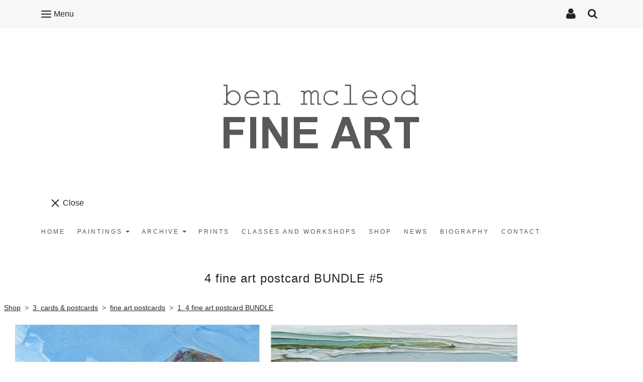

--- FILE ---
content_type: text/html; charset=utf-8
request_url: https://www.benmcleodfineart.co.uk/ourshop/prod_6963610-4-fine-art-postcard-BUNDLE-5.html
body_size: 15273
content:

<!DOCTYPE html> <!--[if lt IE 7]> <html class="no-js ie lt-ie10 lt-ie9 lt-ie8 lt-ie7"> <![endif]--> <!--[if IE 7]> <html class="no-js ie ie7 lt-ie10 lt-ie9 lt-ie8"> <![endif]--> <!--[if IE 8]> <html class="no-js ie ie8 lt-ie10 lt-ie9"> <![endif]--> <!--[if IE 9]> <html class="no-js ie ie9 lt-ie10"> <![endif]--> <!--[if gt IE 9]> <html class="no-js ie not-ie-legacy"> <![endif]--> <!--[if !IE]><!--> <html class="wdk-theme no-js font-size--med"> <!--<![endif]--> <head> <meta http-equiv="X-UA-Compatible" content="IE=edge,chrome=1" /> <meta name="viewport" content="width=device-width, initial-scale=1.0" /> <meta name="format-detection" content="telephone=no" /> <link rel="stylesheet" href="https://assetsbeta.create-cdn.net/_assets/livesites/feature/content-builder/content-builder.min.css?3b417bd0dd9b52d458a920b3f4c48892"> <title>4 Fine Art Postcard BUNDLE - limited edition postcard prints from original paintings by artist Ben McLeod</title> <meta name="keywords" content="lakes, lake district, cumbria, art, paintings, limited edition prints, ben mcleod, ben mcleod fine art, landscape art"/> <meta name="description" content="4 Fine Art Postcard BUNDLE. Limited Edition A6 postcard prints on 100% recycled quality print paper 350gsm matte finish"/> <meta name="MSSmartTagsPreventParsing" content="TRUE"/> <link rel="shortcut icon" href="/favicon_default.ico" /> <script src="https://assetsbeta.create-cdn.net/_assets/livesites/component/common/jquery-3.7.1.min.js?2c872dbe60f4ba70fb85356113d8b35e" type="text/javascript"></script><script src="https://assetsbeta.create-cdn.net/_assets/livesites/component/common/jquery-migrate-3.5.2.min.js?88d82ba2bc432aa8ea45a71fb47ebccf" type="text/javascript"></script><script src="/include/js/loader.js?0511c5406ca4df1af9d6bcbbcaee1232"></script><!-- Global site tag (gtag.js) - Google Analytics --><script type="text/javascript" src="https://www.googletagmanager.com/gtag/js?id=G-JNE452KQ6T" async></script><script type="text/javascript" >    var siteid = 428832;
    window.dataLayer = window.dataLayer || [];
    function gtag(){dataLayer.push(arguments);}
    gtag('js', new Date());
    gtag('config', 'G-JNE452KQ6T', {
      'siteid': siteid
    });

    gtag('config', 'G-B5KEVYVY9V');    
    $(function(){
      if (window.events) {
        var shopCurrency = 'GBP';
        window.events.on('addToBasket', function (data, source) {
          if(gtag) {
            let item_list_id = 'product_page';
            let item_list_name = 'Product Page';

            if(source === 'category_page') {
              item_list_id = 'category_page';
              item_list_name = 'Category Page';
            }

            gtag("event", "add_to_cart", {
              currency: shopCurrency,
              value: data.price * data.quantity,
              items: [
                {
                item_id: data.ID,
                item_name: data.title,
                item_list_id: item_list_id,
                item_list_name: item_list_name,
                price: data.price,
                quantity: data.quantity,
                }
              ]
            });
          }
        });

        window.events.on('removeFromBasket', function (data) {
          if(gtag) {
            gtag("event", "remove_from_cart", {
              currency: shopCurrency,
              value: data.price * data.quantity,
              items: [
                {
                item_id: data.ID,
                item_name: data.title,
                item_list_id: 'basket',
                item_list_name: 'Basket',
                price: data.price,
                quantity: data.quantity,
                }
              ]
            });
          }
        })

        window.events.on('checkoutStart', function (data) {
          if(gtag) {
            let basketItems = data.basket.map(function(product) {
              return {
                item_id: product.ID,
                item_name: product.title,
                price: product.price,
                quantity: product.quantity
              }
            });

            gtag("event", "begin_checkout", {
              value: data.amount,
              currency: data.currency,
              items: basketItems
            });
          }

        });

        window.events.on('checkoutComplete', function (data) {
          if(gtag) {
            let basketItems = data.basket.map(function(product) {
              return {
                item_id: product.ID,
                item_name: product.title,
                price: product.price,
              }
            })

            gtag("event", "purchase", {
              currency: data.currency,
              transaction_id: data.transaction_id,
              value: data.amount,
              coupon: data.discount_code,
              shipping: data.postage_price,
              items: basketItems,
            })
          }
        });

        window.events.on('productView', function (data) {
          if(gtag) {
            gtag("event", "view_item", {
              currency: shopCurrency,
              value: 0,
              items: [
                {
                item_id: data.ID,
                item_name: data.title,
                item_list_id: "product_page",
                item_list_name: "Product Page",
                price: data.price
                }
              ]
            });
          }
        })

        window.events.on('checkoutStage', function (step) {
          if(gtag) {
            gtag("event", "checkout", {
              'step': step
            });
          }
        })

        window.events.on('formSubmitting', function(data){
          if(gtag) {
            gtag("event", "form_submit", data);
          }
        });
      }
    });
</script><link rel="stylesheet" type="text/css" href="https://fonts.googleapis.com/css?display=swap&family=Source+Serif+Pro:300,400,600,700"><style>@font-face {font-family: "font awesome";font-style: normal;font-weight: normal;font-display: swap;src: url("https://create-cdn.net/_assets/fonts/template-fonts/icons/fontawesome/fontawesome.eot?20141125");src: url("https://create-cdn.net/_assets/fonts/template-fonts/icons/fontawesome/fontawesome.eot?iefix&20141125") format("embedded-opentype"), url("https://create-cdn.net/_assets/fonts/template-fonts/icons/fontawesome/fontawesome.woff?20141125") format("woff"), url("https://create-cdn.net/_assets/fonts/template-fonts/icons/fontawesome/fontawesome.ttf?20141125") format("truetype"), url("https://create-cdn.net/_assets/fonts/template-fonts/icons/fontawesome/fontawesome.svg#font-awesome?20141125") format("svg"),url("https://create-cdn.net/_assets/fonts/template-fonts/icons/fontawesome/fontawesome.ttf?20141125") format("truetype")}</style><script>window.createSite = {"pageid":"3555174","currency":{"code":"GBP","pre":"&pound;","aft":""},"product":{"ID":"6963610","title":"4 fine art postcard BUNDLE #5","shortdesc":"4 fine art postcard BUNDLE. Limited Edition A6 postcard prints on 100% recycled quality print paper 350gsm matte finish","price":"6.00","sku":"","weight":"0.025","was_price":"0.00","id":"6963610"}};</script>
					  <meta property="og:type"							content="product" />
					  <meta property="og:url"							content="https://www.benmcleodfineart.co.uk/ourshop/prod_6963610-4-fine-art-postcard-BUNDLE-5.html" />
					  <link rel="canonical"								href="https://www.benmcleodfineart.co.uk/ourshop/prod_6963610-4-fine-art-postcard-BUNDLE-5.html" />
					  <meta property="og:title"							content="4 Fine Art Postcard BUNDLE - limited edition postcard prints from original paintings by artist Ben McLeod" />

					  <meta property="og:description"					content="These are fine art postcard prints from original oil paintingsThese simple and beautifully rendered Limited Edition A6 postcard prints are on 100% recycled paper 350gsm with matte finishThis bundle is a great way to create a small collectionThis is BUNDLE #5 of 7 different bundle pack variations - with the first image attached showing the contents. Most of these postcards, like my paintings are landscape format but there are 5 mixed in among them which are portrait format and therefore shown on their side" />
					  <meta property="og:site_name"						content="ben mcleod FINE ART" />

					  <meta property="product:retailer_title"			content="Ben McLeod Fine Art" />
					  <meta property="product:product_link"				content="https://www.benmcleodfineart.co.uk/ourshop/prod_6963610-4-fine-art-postcard-BUNDLE-5.html" />
					  <meta property="product:retailer_part_no"			content="" />

					  <meta property="product:price:amount"				content="6.00" />
					  <meta property="product:price:currency"			content="GBP" />
					  <meta name="twitter:card" content="product" />

					  <meta property="twitter:data1"					content="6.00 GBP" />
					  <meta property="twitter:label1"					content="PRICE" />
						<meta property="twitter:data2"					content="4 fine art postcard BUNDLE. Limited Edition A6 postcard prints on 100% recycled quality print paper 350gsm matte finish" />
	 					<meta property="twitter:label2"					content="DESCRIPTION" /> <meta property="og:image"			content="https://sites.create-cdn.net/siteimages/42/8/8/428832/19/9/8/19981003/1000x715.jpg?1652879569" /><meta property="product:weight:value"				content="0.025" />
								<meta property="product:weight:units"				content="kg" /> <meta property="product:availability"						content="instock" /><script type="application/ld+json">{"@context":"http:\/\/schema.org","@type":"Product","description":"These are fine art postcard prints from original oil paintingsThese simple and beautifully rendered Limited Edition A6 postcard prints are on 100% recycled paper 350gsm with matte finishThis bundle is a great way to create a small collectionThis is BUNDLE #5 of 7 different bundle pack variations - with the first image attached showing the contents. Most of these postcards, like my paintings are landscape format but there are 5 mixed in among them which are portrait format and therefore shown on their side","name":"4 fine art postcard BUNDLE #5","image":"https:\/\/sites.create-cdn.net\/siteimages\/42\/8\/8\/428832\/19\/9\/8\/19981003\/1000x715.jpg?1652879569","offers":{"@type":"Offer","priceCurrency":"GBP","price":"6.00","availability":"http:\/\/schema.org\/InStock","shippingDetails":{"@type":"OfferShippingDetails","weight":{"@type":"QuantitativeValue","value":"0.025","unitCode":"KGM"}}},"weight":{"@type":"QuantitativeValue","value":"0.025","unitCode":"KGM"}}</script><link rel="stylesheet" href="https://assetsbeta.create-cdn.net/_assets/livesites/component/modal/modal.min.css?0712ddff8bb7c2ec4838ba17b29103f7" /><link rel="stylesheet" href="https://assetsbeta.create-cdn.net/_assets/livesites/component/session/session.min.css?d14ed9b57555828f24e1c7c78a5bfc7b" /><script type="text/javascript" src="https://assetsbeta.create-cdn.net/_assets/livesites/component/modal/modal.min.js?66520fc5d9421d9b4022a8910d693cbe" async></script><script src="https://assetsbeta.create-cdn.net/_assets/livesites/component/session/session.min.js?e9b6512c3cd27c880a4cc1ed03166ee2" defer></script><script src="https://assetsbeta.create-cdn.net/_assets/livesites/component/page-events/page-events.min.js?64345003a6529e9ec6053cb77419e3db"></script><script src="https://assetsbeta.create-cdn.net/_assets/livesites/component/basket/basket.min.js?e1679b6159bb71c40ac7e4cf026ab9d4" async type="text/javascript"></script><link rel='stylesheet' href='/theme.min.css?0511c5406ca4df1af9d6bcbbcaee1232' type='text/css' /><link rel="stylesheet" type="text/css" href="/palette.css?0511c5406ca4df1af9d6bcbbcaee1232" media="screen"><!--Theme JS--><script type="text/javascript">function detect_ie(){var e=window.navigator.userAgent,t=e.indexOf("MSIE ");if(t>0){parseInt(e.substring(t+5,e.indexOf(".",t)),10);document.querySelector("html").className+=" ie"}else{if(e.indexOf("Trident/")>0){var n=e.indexOf("rv:");parseInt(e.substring(n+3,e.indexOf(".",n)),10);document.querySelector("html").className+=" ie"}else{var d=e.indexOf("Edge/");if(!(d>0))return document.querySelector("html").className+=" not-ie",!1;parseInt(e.substring(d+5,e.indexOf(".",d)),10);document.querySelector("html").className+=" edge"}}}function hasFlexGapSupport(){const e=document.createElement("div");e.style.display="flex",e.style.flexDirection="column",e.style.rowGap="1px",e.appendChild(document.createElement("div")),e.appendChild(document.createElement("div")),document.body.appendChild(e);const t=1===e.scrollHeight;return e.parentNode.removeChild(e),t}document.addEventListener("DOMContentLoaded",(function(){detect_ie();/iPad|iPhone|iPod/.test(navigator.userAgent)&&!window.MSStream&&!hasFlexGapSupport()&&document.documentElement.classList.add("flex-gap-not-supported")}));</script><script type="application/ld+json">
				{
				  "@context": "http://schema.org",
				  "@type": "WebSite",
				  "url": "https://www.benmcleodfineart.co.uk/",
				  "potentialAction": {
				    "@type": "SearchAction",
				    "target": "https://www.benmcleodfineart.co.uk/shop/search.php?q={search_term_string}",
				    "query-input": "required name=search_term_string"
				  }
				}</script><script>!function(e,t,n){function r(e,t){return typeof e===t}function s(){var e,t,n,s,i,o,a;for(var l in w)if(w.hasOwnProperty(l)){if(e=[],t=w[l],t.name&&(e.push(t.name.toLowerCase()),t.options&&t.options.aliases&&t.options.aliases.length))for(n=0;n<t.options.aliases.length;n++)e.push(t.options.aliases[n].toLowerCase());for(s=r(t.fn,"function")?t.fn():t.fn,i=0;i<e.length;i++)o=e[i],a=o.split("."),1===a.length?S[a[0]]=s:(!S[a[0]]||S[a[0]]instanceof Boolean||(S[a[0]]=new Boolean(S[a[0]])),S[a[0]][a[1]]=s),y.push((s?"":"no-")+a.join("-"))}}function i(e){var t=b.className,n=S._config.classPrefix||"";if(x&&(t=t.baseVal),S._config.enableJSClass){var r=new RegExp("(^|\\s)"+n+"no-js(\\s|$)");t=t.replace(r,"$1"+n+"js$2")}S._config.enableClasses&&(t+=" "+n+e.join(" "+n),x?b.className.baseVal=t:b.className=t)}function o(){return"function"!=typeof t.createElement?t.createElement(arguments[0]):x?t.createElementNS.call(t,"http://www.w3.org/2000/svg",arguments[0]):t.createElement.apply(t,arguments)}function a(e){return e.replace(/([a-z])-([a-z])/g,function(e,t,n){return t+n.toUpperCase()}).replace(/^-/,"")}function l(){var e=t.body;return e||(e=o(x?"svg":"body"),e.fake=!0),e}function f(e,n,r,s){var i,a,f,u,c="modernizr",d=o("div"),p=l();if(parseInt(r,10))for(;r--;)f=o("div"),f.id=s?s[r]:c+(r+1),d.appendChild(f);return i=o("style"),i.type="text/css",i.id="s"+c,(p.fake?p:d).appendChild(i),p.appendChild(d),i.styleSheet?i.styleSheet.cssText=e:i.appendChild(t.createTextNode(e)),d.id=c,p.fake&&(p.style.background="",p.style.overflow="hidden",u=b.style.overflow,b.style.overflow="hidden",b.appendChild(p)),a=n(d,e),p.fake?(p.parentNode.removeChild(p),b.style.overflow=u,b.offsetHeight):d.parentNode.removeChild(d),!!a}function u(e,t){return!!~(""+e).indexOf(t)}function c(e,t){return function(){return e.apply(t,arguments)}}function d(e,t,n){var s;for(var i in e)if(e[i]in t)return n===!1?e[i]:(s=t[e[i]],r(s,"function")?c(s,n||t):s);return!1}function p(e){return e.replace(/([A-Z])/g,function(e,t){return"-"+t.toLowerCase()}).replace(/^ms-/,"-ms-")}function v(t,n,r){var s;if("getComputedStyle"in e){s=getComputedStyle.call(e,t,n);var i=e.console;if(null!==s)r&&(s=s.getPropertyValue(r));else if(i){var o=i.error?"error":"log";i[o].call(i,"getComputedStyle returning null, its possible modernizr test results are inaccurate")}}else s=!n&&t.currentStyle&&t.currentStyle[r];return s}function m(t,r){var s=t.length;if("CSS"in e&&"supports"in e.CSS){for(;s--;)if(e.CSS.supports(p(t[s]),r))return!0;return!1}if("CSSSupportsRule"in e){for(var i=[];s--;)i.push("("+p(t[s])+":"+r+")");return i=i.join(" or "),f("@supports ("+i+") { #modernizr { position: absolute; } }",function(e){return"absolute"==v(e,null,"position")})}return n}function g(e,t,s,i){function l(){c&&(delete P.style,delete P.modElem)}if(i=!r(i,"undefined")&&i,!r(s,"undefined")){var f=m(e,s);if(!r(f,"undefined"))return f}for(var c,d,p,v,g,h=["modernizr","tspan","samp"];!P.style&&h.length;)c=!0,P.modElem=o(h.shift()),P.style=P.modElem.style;for(p=e.length,d=0;d<p;d++)if(v=e[d],g=P.style[v],u(v,"-")&&(v=a(v)),P.style[v]!==n){if(i||r(s,"undefined"))return l(),"pfx"!=t||v;try{P.style[v]=s}catch(y){}if(P.style[v]!=g)return l(),"pfx"!=t||v}return l(),!1}function h(e,t,n,s,i){var o=e.charAt(0).toUpperCase()+e.slice(1),a=(e+" "+z.join(o+" ")+o).split(" ");return r(t,"string")||r(t,"undefined")?g(a,t,s,i):(a=(e+" "+j.join(o+" ")+o).split(" "),d(a,t,n))}var y=[],w=[],C={_version:"3.4.0",_config:{classPrefix:"",enableClasses:!0,enableJSClass:!0,usePrefixes:!0},_q:[],on:function(e,t){var n=this;setTimeout(function(){t(n[e])},0)},addTest:function(e,t,n){w.push({name:e,fn:t,options:n})},addAsyncTest:function(e){w.push({name:null,fn:e})}},S=function(){};S.prototype=C,S=new S,S.addTest("eventlistener","addEventListener"in e),S.addTest("svg",!!t.createElementNS&&!!t.createElementNS("http://www.w3.org/2000/svg","svg").createSVGRect);var b=t.documentElement;S.addTest("classlist","classList"in b);var x="svg"===b.nodeName.toLowerCase();S.addTest("srcset","srcset"in o("img")),S.addTest("inlinesvg",function(){var e=o("div");return e.innerHTML="<svg/>","http://www.w3.org/2000/svg"==("undefined"!=typeof SVGRect&&e.firstChild&&e.firstChild.namespaceURI)});var T=function(){function e(e,t){var s;return!!e&&(t&&"string"!=typeof t||(t=o(t||"div")),e="on"+e,s=e in t,!s&&r&&(t.setAttribute||(t=o("div")),t.setAttribute(e,""),s="function"==typeof t[e],t[e]!==n&&(t[e]=n),t.removeAttribute(e)),s)}var r=!("onblur"in t.documentElement);return e}();C.hasEvent=T;var E=C.testStyles=f,_=function(){var e=navigator.userAgent,t=e.match(/w(eb)?osbrowser/gi),n=e.match(/windows phone/gi)&&e.match(/iemobile\/([0-9])+/gi)&&parseFloat(RegExp.$1)>=9;return t||n}();_?S.addTest("fontface",!1):E('@font-face {font-family:"font";src:url("https://")}',function(e,n){var r=t.getElementById("smodernizr"),s=r.sheet||r.styleSheet,i=s?s.cssRules&&s.cssRules[0]?s.cssRules[0].cssText:s.cssText||"":"",o=/src/i.test(i)&&0===i.indexOf(n.split(" ")[0]);S.addTest("fontface",o)}),S.addTest("details",function(){var e,t=o("details");return"open"in t&&(E("#modernizr details{display:block}",function(n){n.appendChild(t),t.innerHTML="<summary>a</summary>b",e=t.offsetHeight,t.open=!0,e=e!=t.offsetHeight}),e)});var R="Moz O ms Webkit",z=C._config.usePrefixes?R.split(" "):[];C._cssomPrefixes=z;var L=function(t){var r,s=prefixes.length,i=e.CSSRule;if("undefined"==typeof i)return n;if(!t)return!1;if(t=t.replace(/^@/,""),r=t.replace(/-/g,"_").toUpperCase()+"_RULE",r in i)return"@"+t;for(var o=0;o<s;o++){var a=prefixes[o],l=a.toUpperCase()+"_"+r;if(l in i)return"@-"+a.toLowerCase()+"-"+t}return!1};C.atRule=L;var j=C._config.usePrefixes?R.toLowerCase().split(" "):[];C._domPrefixes=j;var N={elem:o("modernizr")};S._q.push(function(){delete N.elem});var P={style:N.elem.style};S._q.unshift(function(){delete P.style}),C.testAllProps=h;var A=C.prefixed=function(e,t,n){return 0===e.indexOf("@")?L(e):(e.indexOf("-")!=-1&&(e=a(e)),t?h(e,t,n):h(e,"pfx"))};S.addTest("objectfit",!!A("objectFit"),{aliases:["object-fit"]}),s(),i(y),delete C.addTest,delete C.addAsyncTest;for(var k=0;k<S._q.length;k++)S._q[k]();e.Modernizr=S}(window,document);
function jsload(e,t){if(0===e.indexOf("/_assets/")&&(e=createCDNPath+e),jsload_files.indexOf(e)===-1){if("function"==typeof t){var s=document.createElement("script"),a=document.getElementsByTagName("script")[0];s.src=e,a.parentNode.insertBefore(s,a),t&&(s.onload=t)}else document.write(unescape('%3Cscript src="'+e+'"%3E%3C/script%3E'));jsload_files.push(e)}}var jsload_files=[];if("undefined"==typeof createCDNPath)var createCDNPath="https://create-cdn.net";

		 	if( ! Modernizr.classlist ){
				jsload('/_assets/shared/component/polyfill-classlist/polyfill-classlist.min.js');
		 	}
		

		 	if( ! Modernizr.eventlistener ){
				jsload('/_assets/shared/component/polyfill-eventlistener/polyfill-eventlistener.min.js');
		 	}</script> <style>
      body, .font--content { font-family: "arial"; }
				.font--heading { font-family: "arial"; }
				.font--logo { font-family: "source serif pro"; }
				.i { font-family: "font awesome" ; }      /* A comment to stop the syntax highlighting from breaking */

      /* Add the template background options */

      html {<!--WDK: templateoption:templatebg-->
      }</style> <link rel="stylesheet" href="https://create-cdn.net/_assets/livesites/component/csswizardry-grids-responsive/csswizardry-grids-responsive.min.css?20150528"> <!--[if lt IE 9]> <script src="https://create-cdn.net/_assets/livesites/component/html5shiv/html5shiv.min.js"></script> <![endif]--> <script>
      var firstBlock, headerBlock, blockContent
      function incorporateHeader() {
        // First-run setup
        if (!headerBlock) {
          firstBlock = document.querySelector('.block--incorporate-header')
          // If there's a sub-block, use that.
          if (firstBlock.querySelector('.block')) {
            firstBlock = firstBlock.querySelector('.block')
          }

          blockContent = firstBlock.getElementsByClassName('block__content')[0]
          if (!blockContent) {
            blockContent = firstBlock
          }
          headerBlock = document.getElementById('site-navigation')
          // Split and find as running the regex directly on className did not work.
          var firstBlockPalette = firstBlock.className.split(' ').find(function (e) {
            return /^palette-[a-zA-Z0-9_-]+$/.test(e)
          })
          var headerBlocks = headerBlock.children
          for (var i = 0; i < headerBlocks.length; i++) {
            //Remove existing palette class
            headerBlocks[i].className.replace(/(s|^)palette-[a-zA-Z0-9_-]+($|s)/, ' ')
            if (firstBlockPalette) {
              headerBlocks[i].classList.add(firstBlockPalette)
            }
          }
          // The header now needs the incorporated class
          headerBlock.classList.add('header--incorporated')
          // Re-run on resize
          window.addEventListener('resize', incorporateHeader, true)
          // Run again when things have finished running
          window.setTimeout(incorporateHeader, 0)

          var headerImages = headerBlock.querySelectorAll('img')
          for (var i = 0; i < headerImages.length; i++) {
            var image = headerImages[i]
            image.addEventListener('load', incorporateHeader)
          }
        }
        var headerHeight = headerBlock.scrollHeight
        document.body.style.setProperty('--header-height', headerHeight + 'px')
      }</script> </head> <body class="wdk_columnCount_0 has-banner--type-3 has-wallpaper page-type-shop has-shop has-basket heading--small button--square theme--button-square theme--corner-square theme--corner-radius-medium theme--card-solid theme--divider-solid theme--link-underline wdk-theme-body template-rwd template-structure-167"> <div id="site-wrapper" class="site-wrapper"> <header id="site-navigation" class="site-header is-content-builder"> <!----><section data-save-timestamp="1652263202189" id="block_1838" data-cb-blocktype="HeaderEightBlock" data-cb-version="2.15.0" class="block js-block--block_1 block--pad-top-25 block--pad-bottom-25 s-header-block block--pad-0"><!----> <div><header class="s-header"><div class="s-header__bar s-header__bar--border b-line-height--xs b-padding-y-15--xs"><div class="container"><div class="row"><div class="col-xs-12 b-flex--xs b-flex-none--md b-flex--center"><ul class="s-header__menu-toggle list-inline b-margin-b-0--xs b-font-size-18--xs b-line-height--0 b-display-none--md"><button type="button" class="hamburger hamburger--squeeze js-mobile-open s-header__menu-open uneditable-element"><span aria-hidden="true" class="hamburger-box"><span class="hamburger-inner"></span></span> <span class="hamburger-label b-font-size-16--xs b-margin-l-5--xs">Menu</span></button> <button type="button" class="hamburger hamburger--squeeze js-mobile-close s-header__menu-close b-display-none--xs uneditable-element"><span aria-hidden="true" class="hamburger-box"><span class="hamburger-inner"></span></span> <span class="hamburger-label b-font-size-16--xs b-margin-l-5--xs">Menu</span></button></ul> <div data-name="social-icons" class="s-social-icons s-header__social-icons b-line-height--xs b-display-none--xs b-display-inline-block--md b-font-size-22--xs"><ul class="s-social-icons__list list-inline b-display-inline-block--xs icon--xxs b-margin-b-0--xs cb-tooltip-bottom"><li class="s-social-icons__item"><a class="s-social-icons__link" href="https://www.facebook.com/benmcleodfineart" target="_blank" rel="noopener"><i class="fas fa-facebook icon" title="facebook"></i></a></li><li class="s-social-icons__item"><a class="s-social-icons__link" href="https://www.instagram.com/benmcleodfineart/" target="_blank" rel="noopener"><i class="fas fa-instagram icon" title="instagram"></i></a></li><li class="s-social-icons__item"><a class="s-social-icons__link" href="https://www.pinterest.com/benmcleodart" target="_blank" rel="noopener"><i class="fas fa-pinterest icon" title="pinterest"></i></a></li></ul></div> <ul class="s-header__shop-icons sm sm-shop b-margin-b-0--xs b-pull-right--md b-text-right--xs b-flex--grow-1"><li id="site-account" data-name="accountlogin" data-sm-reverse="true" class="site-account"><!-- Login --> <a href="/account/" class="sm-shop-toggle"> <span class="sm-shop-toggle__icon i i-account"></span> <span class="sm-shop-toggle__text icon-text">account</span> </a> </li> <li id="site-search" data-name="shopsearch" data-sm-reverse="true" class="shop-search"> <a class="sm-shop-toggle"> <span class="sm-shop-toggle__icon i i-search"></span> <span class="sm-shop-toggle__text icon-text">Search</span> </a> <ul class="mega-menu"> <li> <div class="sm-shop-dropdown-item"> <form class="form site-search" method="get" action="/shop/search.php" name="sideSearchForm"> <fieldset class="fieldset"> <legend class="legend">Search the shop</legend> <input class="text-input" name="q" id="shop_search_header" type="search" placeholder=""> <button class="button" type="submit"> <span class="i i-search"></span> <span class="icon-text">Search</span> </button> </fieldset> </form> </div> </li> </ul> </li></ul></div></div></div></div> <div class="container"><div class="row"><div itemscope="itemscope" itemtype="http://schema.org/Organization" class="s-header__item s-header__item--logo s-header__item--logo-banner col-xs-12 b-padding-y-30--xs b-padding-y-0--md b-margin-t-30--md b-text-center--xs b-line-height--0"><a data-name="logo" itemprop="url" href="/" class="editable-element editable-element--logo logo-container b-logo-center--xs"><!----> <figure data-name="logo-image" data-imagesize="100" itemprop="logo" class="editable-element editable-element--image b-img has-max-sizes" style="--image-size:100;--image-width-max:1140px;--image-height-max:250px;"><div class="editable-element--image--cover"><!----> <img src="https://sites.create-cdn.net/siteimages/42/8/8/428832/19/9/6/19969846/481x288.png?1652262398" data-id="19969846" alt="" sizes="(min-width: 481px) 481px, 100vw" class="logo logo--image cb-editable-img" style="object-position:50% 50%;font-family:'object-fit: cover; object-position: 50% 50%;';" loading="eager" data-pin-media="https://sites.create-cdn.net/siteimages/42/8/8/428832/19/9/6/19969846/481x288.png?1652262398" srcset="https://sites.create-cdn.net/siteimages/42/8/8/428832/19/9/6/19969846/481x288.png?1652262398 481w, https://sites.create-cdn.net/siteimages/42/8/8/428832/19/9/6/19969846/350x210.png?1652262398 350w, https://sites.create-cdn.net/siteimages/42/8/8/428832/19/9/6/19969846/200x120.png?1652262398 200w, https://sites.create-cdn.net/siteimages/42/8/8/428832/19/9/6/19969846/50x30.png?1652262398 50w" width="481" height="288" data-final-tag="true"></div></figure></a></div> <ul class="s-navigation list-unstyled clearfix b-margin-b-0--xs col-xs-12 b-flex--md b-flex--center b-flex--justify-center b-padding-y-15--md"><li id="site-menu" role="navigation" class="s-navigation__item s-navigation__item--menu b-text-center--md b-width-100-percent--xs"><nav data-name="menu" class="js-menu-nav b-line-height--0"><button type="button" class="hamburger hamburger--squeeze is-active js-mobile-inside-close s-header__menu-close b-padding-y-30--xs b-padding-x-30--xs b-line-height--xs b-display-none--md"><span aria-hidden="true" class="hamburger-box"><span class="hamburger-inner"></span></span> <span class="hamburger-label b-font-size-16--xs b-margin-l-5--xs">Close</span></button> <div><span class="b-display-inline-block--md s-menu--loading js-menu__container-block_1_sticky--false"> <ul class="editable-element editable-element--menu" class=""> <li class="js-menu__more-item-block_1_sticky--false "> <a  href="/">
                    HOME                  </a> </li> <li class="js-menu__more-item-block_1_sticky--false "> <a  href="/paintings">
                    PAINTINGS                  </a> <ul class="editable-element editable-element--menu" class=""> <li class="js-menu__more-item-block_1_sticky--false "> <a  href="/winter-series">
                    WINTER series - OLDEST                  </a> </li> <li class="js-menu__more-item-block_1_sticky--false "> <a  href="/silverdale-coast-series">
                    SILVERDALE COAST series                  </a> </li> <li class="js-menu__more-item-block_1_sticky--false "> <a  href="/painting-in-lockdown-series">
                    PAINTING IN LOCKDOWN series                  </a> </li> <li class="js-menu__more-item-block_1_sticky--false "> <a  href="/sunset-series">
                    SUNSET series                  </a> </li> <li class="js-menu__more-item-block_1_sticky--false "> <a  href="/scottish-beach-series">
                    SCOTTISH BEACH series                  </a> </li> <li class="js-menu__more-item-block_1_sticky--false "> <a  href="/bardsea-series">
                    BARDSEA series                  </a> </li> <li class="js-menu__more-item-block_1_sticky--false "> <a  href="/newbarns-series">
                    NEWBARNS series                  </a> </li> <li class="js-menu__more-item-block_1_sticky--false "> <a  href="/storm-clouds-series">
                    STORM CLOUDS series                  </a> </li> <li class="js-menu__more-item-block_1_sticky--false "> <a  href="/bay-skies-series">
                    BAY SKIES series                  </a> </li> <li class="js-menu__more-item-block_1_sticky--false "> <a  href="/woodlands-series">
                    WOODLANDS series                  </a> </li> <li class="js-menu__more-item-block_1_sticky--false "> <a  href="/st-bees-series">
                    ST. BEES series                  </a> </li> <li class="js-menu__more-item-block_1_sticky--false "> <a  href="/winter-sun-series">
                    WINTER SUN series - NEWEST                  </a> </li> </ul> </li> <li class="js-menu__more-item-block_1_sticky--false "> <a  href="/archive">
                    ARCHIVE                  </a> <ul class="editable-element editable-element--menu" class=""> <li class="js-menu__more-item-block_1_sticky--false "> <a  href="/mixed-media-on-paper">
                    Mixed Media on Paper - OLDEST                  </a> </li> <li class="js-menu__more-item-block_1_sticky--false "> <a  href="/loughrigg">
                    Loughrigg                  </a> </li> <li class="js-menu__more-item-block_1_sticky--false "> <a  href="/rannerdale">
                    Rannerdale                  </a> </li> <li class="js-menu__more-item-block_1_sticky--false "> <a  href="/langdale-mini">
                    Langdale Mini                  </a> </li> <li class="js-menu__more-item-block_1_sticky--false "> <a  href="/the-bay">
                    The Bay                  </a> </li> <li class="js-menu__more-item-block_1_sticky--false "> <a  href="/howgills">
                    Howgills                  </a> </li> <li class="js-menu__more-item-block_1_sticky--false "> <a  href="/sunderland-point">
                    Sunderland Point                  </a> </li> <li class="js-menu__more-item-block_1_sticky--false "> <a  href="/langdales">
                    Langdales                  </a> </li> <li class="js-menu__more-item-block_1_sticky--false "> <a  href="/south-africa-and-lesotho">
                    South Africa and Lesotho                  </a> </li> <li class="js-menu__more-item-block_1_sticky--false "> <a  href="/spanish">
                    Spanish                  </a> </li> <li class="js-menu__more-item-block_1_sticky--false "> <a  href="/hartsop-dodd">
                    Hartsop Dodd                  </a> </li> <li class="js-menu__more-item-block_1_sticky--false "> <a  href="/kentmere">
                    Kentmere - NEWEST                  </a> </li> </ul> </li> <li class="js-menu__more-item-block_1_sticky--false "> <a  href="/limited-edition-prints">
                    PRINTS                  </a> </li> <li class="js-menu__more-item-block_1_sticky--false "> <a  href="/classes-and-workshops">
                    CLASSES and WORKSHOPS                  </a> </li> <li class="js-menu__more-item-block_1_sticky--false "> <a  href="/ourshop/">
                    Shop                  </a> </li> <li class="js-menu__more-item-block_1_sticky--false "> <a  href="/news">
                    NEWS                  </a> </li> <li class="js-menu__more-item-block_1_sticky--false "> <a  href="/biography">
                    BIOGRAPHY                  </a> </li> <li class="js-menu__more-item-block_1_sticky--false "> <a  href="/contact">
                    CONTACT                  </a> </li> <li class="js-menu__more-container-block_1_sticky--false b-display-none--xs"> <a>More</a> <ul></ul> </li> </ul> </span></div> </nav></li></ul></div></div></header></div> </section><span class="rendered-assets"><script src="https://assetsbeta.create-cdn.net/_assets/livesites/feature/content-builder/static/js/fa-social.min.js?2.15.0"></script> <script src="https://assetsbeta.create-cdn.net/_assets/livesites/feature/content-builder/static/js/fontawesome.min.js?2.15.0"></script> <script src="https://assetsbeta.create-cdn.net/_assets/livesites/feature/content-builder/static/js/jquery.smartmenus.min.js?2.15.0"></script> <script src="https://assetsbeta.create-cdn.net/_assets/livesites/feature/content-builder/static/js/menu-resize.min.js?2.15.0"></script></span><span class="rendered-assets"><script>
  if (typeof trackUnsplashImages === 'undefined') {
    function trackUnsplashImages () {
      let unsplashImages = document.querySelectorAll('.js-track-unsplash,.cb-track-unsplash')
      let unsplashIDs = []
      for (var img of unsplashImages) {
        unsplashIDs.push(img.getAttribute('data-external-id'))
      }

      if ( unsplashIDs.length ) {
        // Create an img tag to go to the tracking url
        let img = document.createElement('img')
        img.src = 'https://views.unsplash.com/v?app_id=92877&photo_id=' + unsplashIDs.join()
      }
    }

    document.addEventListener('DOMContentLoaded', function () {
      trackUnsplashImages();
    });
  }</script> <script>initMenuResize("js-menu__container-block_1_sticky--false", "js-menu__more-container-block_1_sticky--false")</script></span> </header> <main id="site-content" class="structure__item structure__item--page site-content"> <div class="structure__item__utility clearfix"> <div role="main" class="site-main"> <h1
              class="site-main__page-title wdk_content-pagetitle heading heading--alpha font--heading"
            > <span class="heading__utility">4 fine art postcard BUNDLE #5</span> </h1>
            <!--WDK Start Product-->

<link href="https://assetsbeta.create-cdn.net/_assets/livesites/feature/shop-product/shop-product.min.css?77d5d93d0204ac13dafcde969d6d764b" rel="stylesheet" type="text/css" />
<style>
  .container-mimic {
    width: 100%;
    max-width: 1170px;
    padding-inline: 30px;
    margin-inline: auto;
  }

  .container-mimic:has(.block) {
    max-width: none;
    padding-inline: 0;
  }

  .site-wrapper .site-main__page-title {
    margin-inline: auto;
  }

  .structure__item__utility {
    padding-inline: unset;
    max-width: unset;
    list-style: none;
  }

  @media (min-width: 992px) {
    .summary-col {
      max-width: 400px;
      flex-shrink: 0;
    }
  }
</style>


<script>
  function setFeatured(url, alt, index) {
    $('#featimg')[0].src = url;
    $('#featimg')[0].alt = alt;
    $('#featimg').data('index', index);
  }
</script>

<link rel="stylesheet"
  href="https://assetsbeta.create-cdn.net/_assets/livesites/component/magnific-popup/magnific-popup.min.css?20170328" media="screen">
<script src="https://assetsbeta.create-cdn.net/_assets/livesites/component/magnific-popup/magnific-popup.min.js"></script>
<script>
  $(function () {
    var lightbox_array = [];
    var images_array =   [{"sizes":{"50,36":"https:\/\/sites.create-cdn.net\/siteimages\/42\/8\/8\/428832\/19\/9\/8\/19981003\/50x36.jpg","200,143":"https:\/\/sites.create-cdn.net\/siteimages\/42\/8\/8\/428832\/19\/9\/8\/19981003\/200x143.jpg","350,250":"https:\/\/sites.create-cdn.net\/siteimages\/42\/8\/8\/428832\/19\/9\/8\/19981003\/350x250.jpg","500,357":"https:\/\/sites.create-cdn.net\/siteimages\/42\/8\/8\/428832\/19\/9\/8\/19981003\/500x357.jpg","1000,715":"https:\/\/sites.create-cdn.net\/siteimages\/42\/8\/8\/428832\/19\/9\/8\/19981003\/1000x715.jpg","1500,1072":"https:\/\/sites.create-cdn.net\/siteimages\/42\/8\/8\/428832\/19\/9\/8\/19981003\/1500x1072.jpg","2000,1429":"https:\/\/sites.create-cdn.net\/siteimages\/42\/8\/8\/428832\/19\/9\/8\/19981003\/2000x1429.jpg"},"title":"4 fine art postcard BUNDLE #5"},{"sizes":{"50,36":"https:\/\/sites.create-cdn.net\/siteimages\/42\/8\/8\/428832\/17\/8\/7\/17872982\/50x36.JPG","200,143":"https:\/\/sites.create-cdn.net\/siteimages\/42\/8\/8\/428832\/17\/8\/7\/17872982\/200x143.JPG","350,250":"https:\/\/sites.create-cdn.net\/siteimages\/42\/8\/8\/428832\/17\/8\/7\/17872982\/350x250.JPG","500,357":"https:\/\/sites.create-cdn.net\/siteimages\/42\/8\/8\/428832\/17\/8\/7\/17872982\/500x357.JPG","1000,715":"https:\/\/sites.create-cdn.net\/siteimages\/42\/8\/8\/428832\/17\/8\/7\/17872982\/1000x715.JPG","1500,1072":"https:\/\/sites.create-cdn.net\/siteimages\/42\/8\/8\/428832\/17\/8\/7\/17872982\/1500x1072.JPG","2000,1429":"https:\/\/sites.create-cdn.net\/siteimages\/42\/8\/8\/428832\/17\/8\/7\/17872982\/2000x1429.JPG"},"title":"4 fine art postcard BUNDLE #5"},{"sizes":{"50,36":"https:\/\/sites.create-cdn.net\/siteimages\/42\/8\/8\/428832\/17\/8\/7\/17872984\/50x36.jpg","200,143":"https:\/\/sites.create-cdn.net\/siteimages\/42\/8\/8\/428832\/17\/8\/7\/17872984\/200x143.jpg","350,250":"https:\/\/sites.create-cdn.net\/siteimages\/42\/8\/8\/428832\/17\/8\/7\/17872984\/350x250.jpg","500,357":"https:\/\/sites.create-cdn.net\/siteimages\/42\/8\/8\/428832\/17\/8\/7\/17872984\/500x357.jpg","1000,715":"https:\/\/sites.create-cdn.net\/siteimages\/42\/8\/8\/428832\/17\/8\/7\/17872984\/1000x715.jpg","1500,1072":"https:\/\/sites.create-cdn.net\/siteimages\/42\/8\/8\/428832\/17\/8\/7\/17872984\/1500x1072.jpg","2000,1429":"https:\/\/sites.create-cdn.net\/siteimages\/42\/8\/8\/428832\/17\/8\/7\/17872984\/2000x1429.jpg"},"title":"4 fine art postcard BUNDLE #5"}];
    //We have each individual image. The title we want to grab is at this stage.
    $(images_array).each(function (index) {
      var title = this['title'];
      var size_array = this['sizes']
      image_size:
      for (index in size_array) {
        var dims = index.split(',');
        if (dims[0] >= document.documentElement.clientWidth && dims[1] >= document.documentElement.clientHeight) {
          var src = size_array[index];
          break image_size;
        }
      };
      if (src === undefined) {
        var src = size_array[index];
      }
      lightbox_array.push({
        'src': src,
        'title': title
      });
    });

    $('#featimg').magnificPopup({
      items: lightbox_array,
      gallery: {
        enabled: true
      },
      type: 'image'
    });
    $('#featimg').click(function () {
      $(this).magnificPopup('goTo', $(this).data('index'));
    });

    // Add an active class to the first image thumbnail
    $('.product-item__gallery__image-thumb').first().addClass('product-item__gallery__image-thumb--active');

    // Move the active class to the selected image when clicked
    $('.product-item__gallery__image-thumb').click(function () {

      $('.product-item__gallery__image-thumb--active').removeClass('product-item__gallery__image-thumb--active');
      $(this).addClass('product-item__gallery__image-thumb--active')
    })
  });
</script>


<section
  class="section product product--image-narrow product--has-basket product--has-image">
  <div class="container-mimic">
    <p class="breadCrumb"><a href='./'>Shop</a> &gt; <a href='cat_1306963-3-cards-postcards.html'>3.  cards & postcards</a> &gt; <a href='cat_1607105-fine-art-postcards.html'>fine art postcards</a> &gt; <a href='cat_1606907-1-4-fine-art-postcard-BUNDLE.html'>1.  4 fine art postcard BUNDLE</a></p>

    
        <ul class="nav nav--banner shop-basket if-basket if-no-basket-in-header">
      <li><a href="/ourshop/basket">View Your Basket</a> | </li>
      <li><a href="/ourshop/checkout">Proceed To Checkout</a></li>
    </ul>
      </div>

  <article>
    <div class="b-container product">
      <div class="b-row">
                <div class="b-col-12 b-col-md-6 b-col-lg-8">
          <div class="product-item__gallery">
            <div class="product-item__gallery__image-main">
              <div class="product-item__gallery__image-wrapper">
                <img id="featimg"
                  src="https://sites.create-cdn.net/siteimages/42/8/8/428832/19/9/8/19981003/1000x715.jpg?1652879569"
                  class="photo u-photo photo--lightbox landscape"
                  alt="4 fine art postcard BUNDLE #5" data-index="0" />
              </div>
            </div>
                        <ul class="product-item__gallery__image-list cf">
                            <li class="product-item__gallery__image-thumb"
                style="background-image: url(https://sites.create-cdn.net/siteimages/42/8/8/428832/19/9/8/19981003/200x143.jpg?1652879569); filter: progid:DXImageTransform.Microsoft.AlphaImageLoader(src='https://sites.create-cdn.net/siteimages/42/8/8/428832/19/9/8/19981003/200x143.jpg?1652879569', sizingMethod='scale');"
                onclick="setFeatured('https://sites.create-cdn.net/siteimages/42/8/8/428832/19/9/8/19981003/1000x715.jpg?1652879569', '4 fine art postcard BUNDLE #5', $( 'ul.product-item__gallery__image-list>li' ).index( this ))">
                <span>4 fine art postcard BUNDLE #5</span>
              </li>
                             <li class="product-item__gallery__image-thumb"
                style="background-image: url(https://sites.create-cdn.net/siteimages/42/8/8/428832/17/8/7/17872982/200x143.JPG?1576083719); filter: progid:DXImageTransform.Microsoft.AlphaImageLoader(src='https://sites.create-cdn.net/siteimages/42/8/8/428832/17/8/7/17872982/200x143.JPG?1576083719', sizingMethod='scale');"
                onclick="setFeatured('https://sites.create-cdn.net/siteimages/42/8/8/428832/17/8/7/17872982/1000x715.JPG?1576083719', '4 fine art postcard BUNDLE #5', $( 'ul.product-item__gallery__image-list>li' ).index( this ))">
                <span>4 fine art postcard BUNDLE #5</span>
              </li>
                             <li class="product-item__gallery__image-thumb"
                style="background-image: url(https://sites.create-cdn.net/siteimages/42/8/8/428832/17/8/7/17872984/200x143.jpg?1576083736); filter: progid:DXImageTransform.Microsoft.AlphaImageLoader(src='https://sites.create-cdn.net/siteimages/42/8/8/428832/17/8/7/17872984/200x143.jpg?1576083736', sizingMethod='scale');"
                onclick="setFeatured('https://sites.create-cdn.net/siteimages/42/8/8/428832/17/8/7/17872984/1000x715.jpg?1576083736', '4 fine art postcard BUNDLE #5', $( 'ul.product-item__gallery__image-list>li' ).index( this ))">
                <span>4 fine art postcard BUNDLE #5</span>
              </li>
                           </ul>
                      </div>
        </div>
        
        <div class="b-col-12  b-col-md-6 b-col-lg-4">
          <div class="grid">
            <div
              class="grid__item one-whole">
              <ul class="multi-list product-item__details">
                <li class="all-cols">
                  <h3 class="fn name p-name">4 fine art postcard BUNDLE #5</h3>
                </li>

                                <li class="all-cols">
                  <!--WDK:plugin:shopproduct:five_star_rater-->
                </li>
                
                                <li class="all-cols"><span
                    class="description e-description">4 fine art postcard BUNDLE. Limited Edition A6 postcard prints on 100% recycled quality print paper 350gsm matte finish</span></li>
                                                <li class="all-cols">
                  <strong class="price p-price">
                                                                                &pound;6.00                                                          </strong>

                  
                </li>
                              </ul>
            </div><!--
                    -->
            <div
              class="grid__item one-whole">

              <div tabindex="-1" id="productBasket" class="product-item__add cf">
                <script type="text/javascript" src="/include/js/jquery.watermark.js"></script><script type="text/javascript">
        var curr_pre = "&pound;";
        var pa = 3555174;
        var pi = 6963610;
        var curr_aft = "";
        var data = Array(); var optstock = Array(); var pstck = Array(); var oosmessage = Array(); var prodbackor = Array();

    </script>
    <style type='text/css'>
        .productOptionsTable {
            margin-top: 5px;
        }

        .productOptionsTable select{
            width: 100%;
        }

        .optionLabel{
            text-align: right;
            font-size: 14px;
        }

        .optionSelect{
            text-align: left;
            white-space: nowrap;
        }
        /* Force the oproduct option character limit to wrap onto a new line */
        .optionSelect .chr {
          display: block;
          clear: both;
        }

            .optionSelect select{
                font-size: 14px;
            }

        .productBasketInner {
            text-align:right;
        }

        .outofstock {
            color:#;
        }

        option.disabled  {
           color: #888;
        }

        .customfield {
            width: 100%;
            background: #FFF; padding: 2px 0px 2px 0px;
            border: 1px solid #7f9db9;
        }

        .customfield.disabled  {
            background: #efefef; padding: 2px 0px 2px 0px;
            border: 1px solid #7f9db9;
        }

        .stock_level_message{
            text-align:right;

            margin:0px;
            margin-top:20px;
            //margin-bottom:10px;

            font-size: 11px;
            
        }

        .gateway-message {
          width: 100%;
          margin-top:20px;
          display: flex;
          flex-direction: column;
          gap: 12px;
        }

        .watermark {
            color: #aaa;
            font-weight: bold;
        }
    </style>

    <!--[if lte IE 7]>
    <script type='text/javascript'>
        function ativaOptionsDisabled(){
            var sels = document.getElementsByTagName('select');
            for(var i=0; i < sels.length; i++){
                sels[i].onchange= function(){

                    if(this.options[this.selectedIndex].disabled){
                        var initial_index = this.selectedIndex
                        var found = false
                        while (this.selectedIndex < this.options.length - 1) {
                            this.selectedIndex++
                            if (!this.options[this.selectedIndex].disabled) {
                                found = true
                                break
                            }
                        }

                    if (!found) {
                        this.selectedIndex = initial_index
                        while (this.selectedIndex > 0) {
                            this.selectedIndex--
                            if (!this.options[this.selectedIndex].disabled) {
                                found = true
                                break
                            }
                        }
                    }

                    if (!found)
                        this.selectedIndex = -1
                    }

                }
            }
        }
        window.attachEvent("onload", ativaOptionsDisabled);
    </script>
    <![endif]-->
    
    <script type="text/javascript">
         /* 2 */ data6963610={"options": {"count":0}}
        optstock[6963610] = 0;
        pstck[6963610] = 18;
        oosmessage[6963610] = "SOLD OUT";
        prodbackor[6963610] = 0;
    </script>
    <!-- Product Basket Container -->
    <div class="productBasketInner">

        <!-- Product Form -->
                <form onSubmit="return addbasketgo(6963610,this)" action="/ourshop/basket" method="POST" id="addtobasket6963610" class="addtobasketform">

            <!-- Product Options Container -->
            <div class="productOptionsTableContainer">
                <table class="productOptions6963610 productOptionsTable table--responsive" border="0" cellspacing="0" cellpadding="2">
                        <tr>
                        <td width="100%"></td>
                        <td class="wdk_option-longest" width="180" style="display: block; height: 5px; width: 180px;  max-width: 180px; "><div class="wdk_option-longestdiv" style="height: 1px; max-height: 1px; overflow: hidden; width: 180px;"></div></td>
                    </tr>
                </table>
            </div>
            <!-- End Product Options Container -->


            <p style="margin-top:5px;">

                <!-- Quantity Box -->
                <span style="font-size: 14px; font-weight: bold;" class="stock_quantity_box">

                    <label for="qty6963610">Quantity</label>: <input type="text" name="qty" id="qty6963610" size="3" value="1" maxlength="5" onchange="updateQuantity(6963610)" onkeyup="updateQuantity(6963610);" />&nbsp;<span class="wdk_basket_qtytxt">at&nbsp;                                        &pound;<span class=prodpriceeach6963610 id=prodpriceeach6963610>6.00</span>        &nbsp;each</span>
                </span>
                <!-- End Quantity Box-->

                <input type="hidden" name="product" value="4 fine art postcard BUNDLE #5"/><input type="hidden" name="unit_price" value="6.00"/><input type="hidden" name="prodid" value="6963610"/><input type="hidden" name="pagefile" value="ourshop"/><input type="hidden" id="stockrecord6963610" name="stockrecord" /><input type="hidden" name="add" value="Add To Basket" /><button class="wdk_live-button"  type="submit" name="add6963610" id="addtobasketbutton6963610"><span><span>Add To Basket</span></span></button>            </p>

        </form>
        <!-- End Product Form -->

    </div>
    <!-- End Product Basket Container -->



    
    <!-- Start of the product page javascript stuff -->
	<style>
		.basketMessage {
			display: inline-block;
			color: #;
		}
	</style>
	<script type="text/javascript" src="https://assetsbeta.create-cdn.net/_assets/livesites/feature/shop-basketadd/shop-basketadd.min.js?870eb6d51944cd253549e067f619c104" async id="basketadd-JS-6963610"></script>
		<script>
		document.getElementById('basketadd-JS-6963610').addEventListener('load', function() {
			initBasket({
				stock_control_out_message: "Out Of Stock!",
				stockControlEnabled: 1,
				stock_control_display: 0,
				backorder_lowqty: function(stocklevel) {
				   return 'Insufficient stock. Please reduce your quantity or add to basket to back-order remaining items.';
				},
				lowqty:           function(stocklevel) {
				   return 'Insufficient stock. Please reduce your quantity.';
				}
			});
			DOMReload('6963610');
		});
	</script>
	<script>
      var form = document.getElementById('addtobasket6963610')
      form.addEventListener('submit', function (e) {
        var product
        if (typeof structuredClone === 'function') {
            product = structuredClone(window.createSite.product)
        } else {
            product = JSON.parse(JSON.stringify(window.createSite.product))
        }
        product.quantity = 1;
        var qtyInput = document.getElementById('qty6963610');
        if (qtyInput) {
          product.quantity = parseInt(qtyInput.value);
        }
        window.events.emit('addToBasket', product, 'product_page');
      })
	</script>
    <!-- End of the product page javascript stuff -->

    <!-- Stock Level Message Box -->

<div id='stocklevel6963610' class="stock_level_message">


</div>

              </div>
                          </div>          </div>
        </div>
      </div>
    </div>

    <div class="product-item__footer">
      <div class="container-mimic hide-if-empty"><!--
        --></div>
            <div class="description e-description container-mimic">
<p><strong>These are fine art postcard prints from original oil paintings</strong><br /><br />These simple and beautifully rendered Limited Edition A6 postcard prints are on 100% recycled paper 350gsm with matte finish<br /><br />This bundle is a great way to create a small collection<br /><br />This is BUNDLE #5 of 7 different bundle pack variations - with the first image attached showing the contents. Most of these postcards, like my paintings are landscape format but there are 5 mixed in among them which are portrait format and therefore shown on their side</p>
</div>
            <div class="container-mimic hide-if-empty"><!--
        --></div>
    </div>

  </article>
</section>
<!--WDK End Product-->        <script>
          document.addEventListener("DOMContentLoaded", function () {
            window.events.emit('productView', window.createSite.product);
          });
        </script>
</div> </div> </main> <footer id="site-footer" class="site-footer is-content-builder"> <!----><section data-save-timestamp="1652263365169" id="block_1439" data-cb-blocktype="FooterTwoBlock" data-cb-version="2.15.0" class="block block--full-width js-block--block_1 block--pad-top-25 block--pad-bottom-25 s-footer"><!----> <div><div class="container"><div class="row"><div class="col-xs-12 editable-element editable-element--footer-html"><span><script type="text/javascript" >if (typeof trackUnsplashImages === 'undefined') {
    function trackUnsplashImages () {
      let unsplashImages = document.querySelectorAll('.js-track-unsplash,.cb-track-unsplash')
      let unsplashIDs = []
      for (var img of unsplashImages) {
        unsplashIDs.push(img.getAttribute('data-external-id'))
      }

      if ( unsplashIDs.length ) {
        // Create an img tag to go to the tracking url
        let img = document.createElement('img')
        img.src = 'https://views.unsplash.com/v?app_id=92877&photo_id=' + unsplashIDs.join()
      }
    }

    document.addEventListener('DOMContentLoaded', function () {
      trackUnsplashImages();
    });
  }</script> </span></div></div> <div data-name="newsletter" class="s-newsletter row b-margin-b-30--xs s-footer-border s-footer-border--bottom text-center"><div class="s-newsletter-form col-xs-12 b-margin-b-30--xs"><form method="post" action="/include/newsletter/subscribe.php" onSubmit="wdk_plugin_newsletter_submit()" id="wdk-plugin-newsletter-form" class="form form--newsletter b-max-width-450--xs b-margin-l--auto b-margin-r--auto" novalidate><input type="text" name="name" class="b-visually-hidden" id="wdk-plugin-newsletter-hpname" /><fieldset class="fieldset"><legend class="legend heading heading--epsilon font--heading">Go on the mailing list...</legend><input type="email" name="email" class="text-input" id="wdk-plugin-newsletter-input" placeholder="Email Address"><button type="submit" class="button"><span class="i i-plus"></span><span class="b-visually-hidden">Subscribe</span></button></fieldset><div class="form__feedback form__feedback--failed alert alert-danger b-margin-t-10--xs b-margin-b-0--xs">Please enter a valid email address</div><div class="form__feedback form__feedback--success alert alert-success b-margin-t-10--xs b-margin-b-0--xs">Thanks, you are now subscribed to our mailing list</div><div class="form__feedback form__feedback--progress">Sending…</div></form></div></div> <div class="row"><div data-name="payment-cards" class="s-payment-cards col-xs-12 s-footer-border s-footer-border--bottom b-margin-b-30--xs"><ul class="list-inline s-payment-cards__list b-list-centered--xs b-margin-b-30--xs"><li class="s-payment-cards__item"><img src="https://assetsbeta.create-cdn.net/_assets/livesites/component/card-logos/mastercard.svg" alt="mastercard" loading="lazy"></li><li class="s-payment-cards__item"><img src="https://assetsbeta.create-cdn.net/_assets/livesites/component/card-logos/maestro.svg" alt="maestro" loading="lazy"></li><li class="s-payment-cards__item"><img src="https://assetsbeta.create-cdn.net/_assets/livesites/component/card-logos/visa.svg" alt="visa" loading="lazy"></li><li class="s-payment-cards__item"><img src="https://assetsbeta.create-cdn.net/_assets/livesites/component/card-logos/visadebit.svg" alt="visadebit" loading="lazy"></li><li class="s-payment-cards__item"><img src="https://assetsbeta.create-cdn.net/_assets/livesites/component/card-logos/americanexpress.svg" alt="americanexpress" loading="lazy"></li></ul></div></div> <div class="row"><div class="b-hor-centered-row--md"><div class="col-md-6 b-hor-centered-row__col b-text-center--xs b-text-left--md"><div data-name="copyright" class="s-copyright"><div>&copy; Copyright ben mcleod FINE ART 2025. All Rights Reserved.</div></div> <p class="b-margin-b-0--md"><span><span class="powered-by-links"> <span>Designed with <a href="https://www.create.net/?source=footer" rel="nofollow" target="_blank">Create</a></span></span></span></p></div> <div data-name="social-icons" class="s-social-icons col-md-6 b-hor-centered-row__col b-line-height--xs b-text-center--xs b-text-right--md"><ul class="s-social-icons__list list-inline b-display-inline-block--xs icon--sm b-margin-0--xs"><li class="s-social-icons__item"><a class="s-social-icons__link" href="https://www.facebook.com/benmcleodfineart" target="_blank" rel="noopener"><i class="fas fa-facebook icon" title="facebook"></i></a></li><li class="s-social-icons__item"><a class="s-social-icons__link" href="https://www.instagram.com/benmcleodfineart/" target="_blank" rel="noopener"><i class="fas fa-instagram icon" title="instagram"></i></a></li><li class="s-social-icons__item"><a class="s-social-icons__link" href="https://www.pinterest.com/benmcleodart" target="_blank" rel="noopener"><i class="fas fa-pinterest icon" title="pinterest"></i></a></li></ul></div></div></div></div></div> </section><span class="rendered-assets"><script src="https://assetsbeta.create-cdn.net/_assets/livesites/feature/content-builder/static/js/fa-social.min.js?2.15.0"></script> <script src="https://assetsbeta.create-cdn.net/_assets/livesites/feature/content-builder/static/js/fontawesome.min.js?2.15.0"></script></span><!----> </footer> </div> <div class="utility-js-triggers"> <span
        id="js-navigation-breakpoint-trigger"
        class="utility-navigation-breakpoint-trigger"
      ></span> </div> <script>
      if (document.querySelector('.site-header .js-sticky')) {
        document.body.classList.add('has-sticky-header')
      }</script>  <script defer src="https://static.cloudflareinsights.com/beacon.min.js/vcd15cbe7772f49c399c6a5babf22c1241717689176015" integrity="sha512-ZpsOmlRQV6y907TI0dKBHq9Md29nnaEIPlkf84rnaERnq6zvWvPUqr2ft8M1aS28oN72PdrCzSjY4U6VaAw1EQ==" data-cf-beacon='{"version":"2024.11.0","token":"a42c0a090c4e49a9a126d3f7194b69f4","r":1,"server_timing":{"name":{"cfCacheStatus":true,"cfEdge":true,"cfExtPri":true,"cfL4":true,"cfOrigin":true,"cfSpeedBrain":true},"location_startswith":null}}' crossorigin="anonymous"></script>
</body></html>